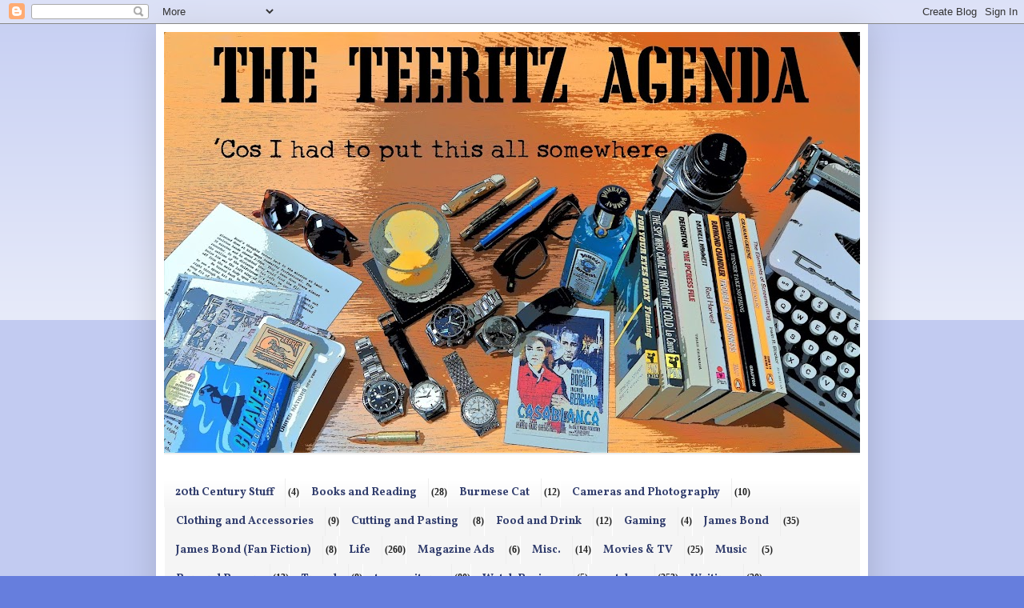

--- FILE ---
content_type: text/html; charset=UTF-8
request_url: https://teeritz.blogspot.com/b/stats?style=BLACK_TRANSPARENT&timeRange=ALL_TIME&token=APq4FmBETCGdYF7RkfR8RU2XSWTAhJ44lzYNeUVM_O49uo6OUlKDls0pOb3WyXSifPg6djyj3mAwFUF1twHjIf6hgBaMbaytZQ
body_size: -30
content:
{"total":1898414,"sparklineOptions":{"backgroundColor":{"fillOpacity":0.1,"fill":"#000000"},"series":[{"areaOpacity":0.3,"color":"#202020"}]},"sparklineData":[[0,1],[1,1],[2,2],[3,4],[4,6],[5,1],[6,1],[7,2],[8,4],[9,4],[10,7],[11,6],[12,4],[13,6],[14,6],[15,6],[16,7],[17,6],[18,9],[19,8],[20,15],[21,24],[22,10],[23,8],[24,6],[25,9],[26,100],[27,8],[28,6],[29,5]],"nextTickMs":83720}